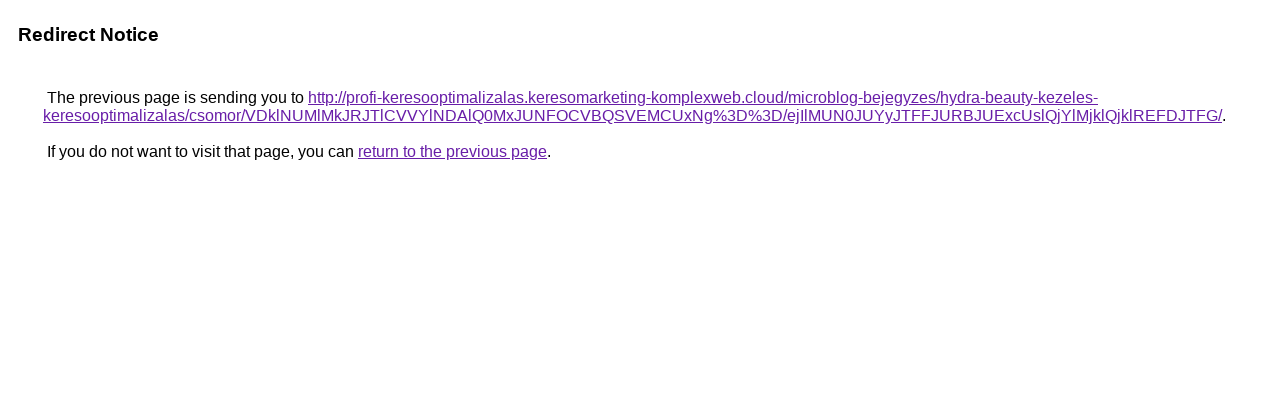

--- FILE ---
content_type: text/html; charset=UTF-8
request_url: https://www.google.com.au/url?q=http%3A%2F%2Fprofi-keresooptimalizalas.keresomarketing-komplexweb.cloud%2Fmicroblog-bejegyzes%2Fhydra-beauty-kezeles-keresooptimalizalas%2Fcsomor%2FVDklNUMlMkJRJTlCVVYlNDAlQ0MxJUNFOCVBQSVEMCUxNg%253D%253D%2FejIlMUN0JUYyJTFFJURBJUExcUslQjYlMjklQjklREFDJTFG%2F
body_size: 513
content:
<html lang="en"><head><meta http-equiv="Content-Type" content="text/html; charset=UTF-8"><title>Redirect Notice</title><style>body,div,a{font-family:Roboto,Arial,sans-serif}body{background-color:var(--xhUGwc);margin-top:3px}div{color:var(--YLNNHc)}a:link{color:#681da8}a:visited{color:#681da8}a:active{color:#ea4335}div.mymGo{border-top:1px solid var(--gS5jXb);border-bottom:1px solid var(--gS5jXb);background:var(--aYn2S);margin-top:1em;width:100%}div.aXgaGb{padding:0.5em 0;margin-left:10px}div.fTk7vd{margin-left:35px;margin-top:35px}</style></head><body><div class="mymGo"><div class="aXgaGb"><font style="font-size:larger"><b>Redirect Notice</b></font></div></div><div class="fTk7vd">&nbsp;The previous page is sending you to <a href="http://profi-keresooptimalizalas.keresomarketing-komplexweb.cloud/microblog-bejegyzes/hydra-beauty-kezeles-keresooptimalizalas/csomor/VDklNUMlMkJRJTlCVVYlNDAlQ0MxJUNFOCVBQSVEMCUxNg%3D%3D/ejIlMUN0JUYyJTFFJURBJUExcUslQjYlMjklQjklREFDJTFG/">http://profi-keresooptimalizalas.keresomarketing-komplexweb.cloud/microblog-bejegyzes/hydra-beauty-kezeles-keresooptimalizalas/csomor/VDklNUMlMkJRJTlCVVYlNDAlQ0MxJUNFOCVBQSVEMCUxNg%3D%3D/ejIlMUN0JUYyJTFFJURBJUExcUslQjYlMjklQjklREFDJTFG/</a>.<br><br>&nbsp;If you do not want to visit that page, you can <a href="#" id="tsuid_VxsXacaBN7GkptQPz8i7UQ_1">return to the previous page</a>.<script nonce="6TnquAOd2pJi7FJDvj2dUA">(function(){var id='tsuid_VxsXacaBN7GkptQPz8i7UQ_1';(function(){document.getElementById(id).onclick=function(){window.history.back();return!1};}).call(this);})();(function(){var id='tsuid_VxsXacaBN7GkptQPz8i7UQ_1';var ct='originlink';var oi='unauthorizedredirect';(function(){document.getElementById(id).onmousedown=function(){var b=document&&document.referrer,a="encodeURIComponent"in window?encodeURIComponent:escape,c="";b&&(c=a(b));(new Image).src="/url?sa=T&url="+c+"&oi="+a(oi)+"&ct="+a(ct);return!1};}).call(this);})();</script><br><br><br></div></body></html>